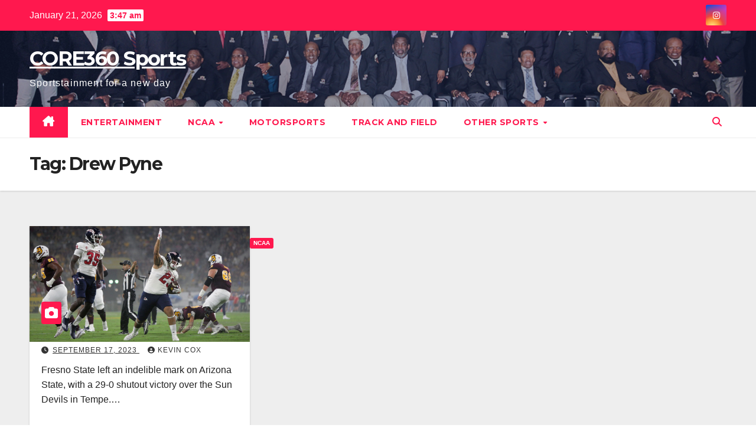

--- FILE ---
content_type: text/html; charset=UTF-8
request_url: http://core360sports.com/tag/drew-pyne/
body_size: 14822
content:
<!DOCTYPE html>
<html lang="en-US">
<head>
<meta charset="UTF-8">
<meta name="viewport" content="width=device-width, initial-scale=1">
<link rel="profile" href="https://gmpg.org/xfn/11">
<title>Drew Pyne &#8211; CORE360 Sports</title>
<meta name='robots' content='max-image-preview:large' />
<link rel='dns-prefetch' href='//stats.wp.com' />
<link rel='dns-prefetch' href='//fonts.googleapis.com' />
<link rel="alternate" type="application/rss+xml" title="CORE360 Sports &raquo; Feed" href="http://core360sports.com/feed/" />
<link rel="alternate" type="application/rss+xml" title="CORE360 Sports &raquo; Comments Feed" href="http://core360sports.com/comments/feed/" />
<link rel="alternate" type="application/rss+xml" title="CORE360 Sports &raquo; Drew Pyne Tag Feed" href="http://core360sports.com/tag/drew-pyne/feed/" />
<style id='wp-img-auto-sizes-contain-inline-css'>
img:is([sizes=auto i],[sizes^="auto," i]){contain-intrinsic-size:3000px 1500px}
/*# sourceURL=wp-img-auto-sizes-contain-inline-css */
</style>
<link rel='stylesheet' id='twb-open-sans-css' href='https://fonts.googleapis.com/css?family=Open+Sans%3A300%2C400%2C500%2C600%2C700%2C800&#038;display=swap&#038;ver=6.9' media='all' />
<link rel='stylesheet' id='twbbwg-global-css' href='http://core360sports.com/wp-content/plugins/photo-gallery/booster/assets/css/global.css?ver=1.0.0' media='all' />
<style id='wp-emoji-styles-inline-css'>

	img.wp-smiley, img.emoji {
		display: inline !important;
		border: none !important;
		box-shadow: none !important;
		height: 1em !important;
		width: 1em !important;
		margin: 0 0.07em !important;
		vertical-align: -0.1em !important;
		background: none !important;
		padding: 0 !important;
	}
/*# sourceURL=wp-emoji-styles-inline-css */
</style>
<style id='wp-block-library-inline-css'>
:root{--wp-block-synced-color:#7a00df;--wp-block-synced-color--rgb:122,0,223;--wp-bound-block-color:var(--wp-block-synced-color);--wp-editor-canvas-background:#ddd;--wp-admin-theme-color:#007cba;--wp-admin-theme-color--rgb:0,124,186;--wp-admin-theme-color-darker-10:#006ba1;--wp-admin-theme-color-darker-10--rgb:0,107,160.5;--wp-admin-theme-color-darker-20:#005a87;--wp-admin-theme-color-darker-20--rgb:0,90,135;--wp-admin-border-width-focus:2px}@media (min-resolution:192dpi){:root{--wp-admin-border-width-focus:1.5px}}.wp-element-button{cursor:pointer}:root .has-very-light-gray-background-color{background-color:#eee}:root .has-very-dark-gray-background-color{background-color:#313131}:root .has-very-light-gray-color{color:#eee}:root .has-very-dark-gray-color{color:#313131}:root .has-vivid-green-cyan-to-vivid-cyan-blue-gradient-background{background:linear-gradient(135deg,#00d084,#0693e3)}:root .has-purple-crush-gradient-background{background:linear-gradient(135deg,#34e2e4,#4721fb 50%,#ab1dfe)}:root .has-hazy-dawn-gradient-background{background:linear-gradient(135deg,#faaca8,#dad0ec)}:root .has-subdued-olive-gradient-background{background:linear-gradient(135deg,#fafae1,#67a671)}:root .has-atomic-cream-gradient-background{background:linear-gradient(135deg,#fdd79a,#004a59)}:root .has-nightshade-gradient-background{background:linear-gradient(135deg,#330968,#31cdcf)}:root .has-midnight-gradient-background{background:linear-gradient(135deg,#020381,#2874fc)}:root{--wp--preset--font-size--normal:16px;--wp--preset--font-size--huge:42px}.has-regular-font-size{font-size:1em}.has-larger-font-size{font-size:2.625em}.has-normal-font-size{font-size:var(--wp--preset--font-size--normal)}.has-huge-font-size{font-size:var(--wp--preset--font-size--huge)}.has-text-align-center{text-align:center}.has-text-align-left{text-align:left}.has-text-align-right{text-align:right}.has-fit-text{white-space:nowrap!important}#end-resizable-editor-section{display:none}.aligncenter{clear:both}.items-justified-left{justify-content:flex-start}.items-justified-center{justify-content:center}.items-justified-right{justify-content:flex-end}.items-justified-space-between{justify-content:space-between}.screen-reader-text{border:0;clip-path:inset(50%);height:1px;margin:-1px;overflow:hidden;padding:0;position:absolute;width:1px;word-wrap:normal!important}.screen-reader-text:focus{background-color:#ddd;clip-path:none;color:#444;display:block;font-size:1em;height:auto;left:5px;line-height:normal;padding:15px 23px 14px;text-decoration:none;top:5px;width:auto;z-index:100000}html :where(.has-border-color){border-style:solid}html :where([style*=border-top-color]){border-top-style:solid}html :where([style*=border-right-color]){border-right-style:solid}html :where([style*=border-bottom-color]){border-bottom-style:solid}html :where([style*=border-left-color]){border-left-style:solid}html :where([style*=border-width]){border-style:solid}html :where([style*=border-top-width]){border-top-style:solid}html :where([style*=border-right-width]){border-right-style:solid}html :where([style*=border-bottom-width]){border-bottom-style:solid}html :where([style*=border-left-width]){border-left-style:solid}html :where(img[class*=wp-image-]){height:auto;max-width:100%}:where(figure){margin:0 0 1em}html :where(.is-position-sticky){--wp-admin--admin-bar--position-offset:var(--wp-admin--admin-bar--height,0px)}@media screen and (max-width:600px){html :where(.is-position-sticky){--wp-admin--admin-bar--position-offset:0px}}

/*# sourceURL=wp-block-library-inline-css */
</style><style id='wp-block-archives-inline-css'>
.wp-block-archives{box-sizing:border-box}.wp-block-archives-dropdown label{display:block}
/*# sourceURL=http://core360sports.com/wp-includes/blocks/archives/style.min.css */
</style>
<style id='wp-block-categories-inline-css'>
.wp-block-categories{box-sizing:border-box}.wp-block-categories.alignleft{margin-right:2em}.wp-block-categories.alignright{margin-left:2em}.wp-block-categories.wp-block-categories-dropdown.aligncenter{text-align:center}.wp-block-categories .wp-block-categories__label{display:block;width:100%}
/*# sourceURL=http://core360sports.com/wp-includes/blocks/categories/style.min.css */
</style>
<style id='wp-block-heading-inline-css'>
h1:where(.wp-block-heading).has-background,h2:where(.wp-block-heading).has-background,h3:where(.wp-block-heading).has-background,h4:where(.wp-block-heading).has-background,h5:where(.wp-block-heading).has-background,h6:where(.wp-block-heading).has-background{padding:1.25em 2.375em}h1.has-text-align-left[style*=writing-mode]:where([style*=vertical-lr]),h1.has-text-align-right[style*=writing-mode]:where([style*=vertical-rl]),h2.has-text-align-left[style*=writing-mode]:where([style*=vertical-lr]),h2.has-text-align-right[style*=writing-mode]:where([style*=vertical-rl]),h3.has-text-align-left[style*=writing-mode]:where([style*=vertical-lr]),h3.has-text-align-right[style*=writing-mode]:where([style*=vertical-rl]),h4.has-text-align-left[style*=writing-mode]:where([style*=vertical-lr]),h4.has-text-align-right[style*=writing-mode]:where([style*=vertical-rl]),h5.has-text-align-left[style*=writing-mode]:where([style*=vertical-lr]),h5.has-text-align-right[style*=writing-mode]:where([style*=vertical-rl]),h6.has-text-align-left[style*=writing-mode]:where([style*=vertical-lr]),h6.has-text-align-right[style*=writing-mode]:where([style*=vertical-rl]){rotate:180deg}
/*# sourceURL=http://core360sports.com/wp-includes/blocks/heading/style.min.css */
</style>
<style id='wp-block-group-inline-css'>
.wp-block-group{box-sizing:border-box}:where(.wp-block-group.wp-block-group-is-layout-constrained){position:relative}
/*# sourceURL=http://core360sports.com/wp-includes/blocks/group/style.min.css */
</style>
<style id='wp-block-group-theme-inline-css'>
:where(.wp-block-group.has-background){padding:1.25em 2.375em}
/*# sourceURL=http://core360sports.com/wp-includes/blocks/group/theme.min.css */
</style>
<style id='global-styles-inline-css'>
:root{--wp--preset--aspect-ratio--square: 1;--wp--preset--aspect-ratio--4-3: 4/3;--wp--preset--aspect-ratio--3-4: 3/4;--wp--preset--aspect-ratio--3-2: 3/2;--wp--preset--aspect-ratio--2-3: 2/3;--wp--preset--aspect-ratio--16-9: 16/9;--wp--preset--aspect-ratio--9-16: 9/16;--wp--preset--color--black: #000000;--wp--preset--color--cyan-bluish-gray: #abb8c3;--wp--preset--color--white: #ffffff;--wp--preset--color--pale-pink: #f78da7;--wp--preset--color--vivid-red: #cf2e2e;--wp--preset--color--luminous-vivid-orange: #ff6900;--wp--preset--color--luminous-vivid-amber: #fcb900;--wp--preset--color--light-green-cyan: #7bdcb5;--wp--preset--color--vivid-green-cyan: #00d084;--wp--preset--color--pale-cyan-blue: #8ed1fc;--wp--preset--color--vivid-cyan-blue: #0693e3;--wp--preset--color--vivid-purple: #9b51e0;--wp--preset--gradient--vivid-cyan-blue-to-vivid-purple: linear-gradient(135deg,rgb(6,147,227) 0%,rgb(155,81,224) 100%);--wp--preset--gradient--light-green-cyan-to-vivid-green-cyan: linear-gradient(135deg,rgb(122,220,180) 0%,rgb(0,208,130) 100%);--wp--preset--gradient--luminous-vivid-amber-to-luminous-vivid-orange: linear-gradient(135deg,rgb(252,185,0) 0%,rgb(255,105,0) 100%);--wp--preset--gradient--luminous-vivid-orange-to-vivid-red: linear-gradient(135deg,rgb(255,105,0) 0%,rgb(207,46,46) 100%);--wp--preset--gradient--very-light-gray-to-cyan-bluish-gray: linear-gradient(135deg,rgb(238,238,238) 0%,rgb(169,184,195) 100%);--wp--preset--gradient--cool-to-warm-spectrum: linear-gradient(135deg,rgb(74,234,220) 0%,rgb(151,120,209) 20%,rgb(207,42,186) 40%,rgb(238,44,130) 60%,rgb(251,105,98) 80%,rgb(254,248,76) 100%);--wp--preset--gradient--blush-light-purple: linear-gradient(135deg,rgb(255,206,236) 0%,rgb(152,150,240) 100%);--wp--preset--gradient--blush-bordeaux: linear-gradient(135deg,rgb(254,205,165) 0%,rgb(254,45,45) 50%,rgb(107,0,62) 100%);--wp--preset--gradient--luminous-dusk: linear-gradient(135deg,rgb(255,203,112) 0%,rgb(199,81,192) 50%,rgb(65,88,208) 100%);--wp--preset--gradient--pale-ocean: linear-gradient(135deg,rgb(255,245,203) 0%,rgb(182,227,212) 50%,rgb(51,167,181) 100%);--wp--preset--gradient--electric-grass: linear-gradient(135deg,rgb(202,248,128) 0%,rgb(113,206,126) 100%);--wp--preset--gradient--midnight: linear-gradient(135deg,rgb(2,3,129) 0%,rgb(40,116,252) 100%);--wp--preset--font-size--small: 13px;--wp--preset--font-size--medium: 20px;--wp--preset--font-size--large: 36px;--wp--preset--font-size--x-large: 42px;--wp--preset--spacing--20: 0.44rem;--wp--preset--spacing--30: 0.67rem;--wp--preset--spacing--40: 1rem;--wp--preset--spacing--50: 1.5rem;--wp--preset--spacing--60: 2.25rem;--wp--preset--spacing--70: 3.38rem;--wp--preset--spacing--80: 5.06rem;--wp--preset--shadow--natural: 6px 6px 9px rgba(0, 0, 0, 0.2);--wp--preset--shadow--deep: 12px 12px 50px rgba(0, 0, 0, 0.4);--wp--preset--shadow--sharp: 6px 6px 0px rgba(0, 0, 0, 0.2);--wp--preset--shadow--outlined: 6px 6px 0px -3px rgb(255, 255, 255), 6px 6px rgb(0, 0, 0);--wp--preset--shadow--crisp: 6px 6px 0px rgb(0, 0, 0);}:root :where(.is-layout-flow) > :first-child{margin-block-start: 0;}:root :where(.is-layout-flow) > :last-child{margin-block-end: 0;}:root :where(.is-layout-flow) > *{margin-block-start: 24px;margin-block-end: 0;}:root :where(.is-layout-constrained) > :first-child{margin-block-start: 0;}:root :where(.is-layout-constrained) > :last-child{margin-block-end: 0;}:root :where(.is-layout-constrained) > *{margin-block-start: 24px;margin-block-end: 0;}:root :where(.is-layout-flex){gap: 24px;}:root :where(.is-layout-grid){gap: 24px;}body .is-layout-flex{display: flex;}.is-layout-flex{flex-wrap: wrap;align-items: center;}.is-layout-flex > :is(*, div){margin: 0;}body .is-layout-grid{display: grid;}.is-layout-grid > :is(*, div){margin: 0;}.has-black-color{color: var(--wp--preset--color--black) !important;}.has-cyan-bluish-gray-color{color: var(--wp--preset--color--cyan-bluish-gray) !important;}.has-white-color{color: var(--wp--preset--color--white) !important;}.has-pale-pink-color{color: var(--wp--preset--color--pale-pink) !important;}.has-vivid-red-color{color: var(--wp--preset--color--vivid-red) !important;}.has-luminous-vivid-orange-color{color: var(--wp--preset--color--luminous-vivid-orange) !important;}.has-luminous-vivid-amber-color{color: var(--wp--preset--color--luminous-vivid-amber) !important;}.has-light-green-cyan-color{color: var(--wp--preset--color--light-green-cyan) !important;}.has-vivid-green-cyan-color{color: var(--wp--preset--color--vivid-green-cyan) !important;}.has-pale-cyan-blue-color{color: var(--wp--preset--color--pale-cyan-blue) !important;}.has-vivid-cyan-blue-color{color: var(--wp--preset--color--vivid-cyan-blue) !important;}.has-vivid-purple-color{color: var(--wp--preset--color--vivid-purple) !important;}.has-black-background-color{background-color: var(--wp--preset--color--black) !important;}.has-cyan-bluish-gray-background-color{background-color: var(--wp--preset--color--cyan-bluish-gray) !important;}.has-white-background-color{background-color: var(--wp--preset--color--white) !important;}.has-pale-pink-background-color{background-color: var(--wp--preset--color--pale-pink) !important;}.has-vivid-red-background-color{background-color: var(--wp--preset--color--vivid-red) !important;}.has-luminous-vivid-orange-background-color{background-color: var(--wp--preset--color--luminous-vivid-orange) !important;}.has-luminous-vivid-amber-background-color{background-color: var(--wp--preset--color--luminous-vivid-amber) !important;}.has-light-green-cyan-background-color{background-color: var(--wp--preset--color--light-green-cyan) !important;}.has-vivid-green-cyan-background-color{background-color: var(--wp--preset--color--vivid-green-cyan) !important;}.has-pale-cyan-blue-background-color{background-color: var(--wp--preset--color--pale-cyan-blue) !important;}.has-vivid-cyan-blue-background-color{background-color: var(--wp--preset--color--vivid-cyan-blue) !important;}.has-vivid-purple-background-color{background-color: var(--wp--preset--color--vivid-purple) !important;}.has-black-border-color{border-color: var(--wp--preset--color--black) !important;}.has-cyan-bluish-gray-border-color{border-color: var(--wp--preset--color--cyan-bluish-gray) !important;}.has-white-border-color{border-color: var(--wp--preset--color--white) !important;}.has-pale-pink-border-color{border-color: var(--wp--preset--color--pale-pink) !important;}.has-vivid-red-border-color{border-color: var(--wp--preset--color--vivid-red) !important;}.has-luminous-vivid-orange-border-color{border-color: var(--wp--preset--color--luminous-vivid-orange) !important;}.has-luminous-vivid-amber-border-color{border-color: var(--wp--preset--color--luminous-vivid-amber) !important;}.has-light-green-cyan-border-color{border-color: var(--wp--preset--color--light-green-cyan) !important;}.has-vivid-green-cyan-border-color{border-color: var(--wp--preset--color--vivid-green-cyan) !important;}.has-pale-cyan-blue-border-color{border-color: var(--wp--preset--color--pale-cyan-blue) !important;}.has-vivid-cyan-blue-border-color{border-color: var(--wp--preset--color--vivid-cyan-blue) !important;}.has-vivid-purple-border-color{border-color: var(--wp--preset--color--vivid-purple) !important;}.has-vivid-cyan-blue-to-vivid-purple-gradient-background{background: var(--wp--preset--gradient--vivid-cyan-blue-to-vivid-purple) !important;}.has-light-green-cyan-to-vivid-green-cyan-gradient-background{background: var(--wp--preset--gradient--light-green-cyan-to-vivid-green-cyan) !important;}.has-luminous-vivid-amber-to-luminous-vivid-orange-gradient-background{background: var(--wp--preset--gradient--luminous-vivid-amber-to-luminous-vivid-orange) !important;}.has-luminous-vivid-orange-to-vivid-red-gradient-background{background: var(--wp--preset--gradient--luminous-vivid-orange-to-vivid-red) !important;}.has-very-light-gray-to-cyan-bluish-gray-gradient-background{background: var(--wp--preset--gradient--very-light-gray-to-cyan-bluish-gray) !important;}.has-cool-to-warm-spectrum-gradient-background{background: var(--wp--preset--gradient--cool-to-warm-spectrum) !important;}.has-blush-light-purple-gradient-background{background: var(--wp--preset--gradient--blush-light-purple) !important;}.has-blush-bordeaux-gradient-background{background: var(--wp--preset--gradient--blush-bordeaux) !important;}.has-luminous-dusk-gradient-background{background: var(--wp--preset--gradient--luminous-dusk) !important;}.has-pale-ocean-gradient-background{background: var(--wp--preset--gradient--pale-ocean) !important;}.has-electric-grass-gradient-background{background: var(--wp--preset--gradient--electric-grass) !important;}.has-midnight-gradient-background{background: var(--wp--preset--gradient--midnight) !important;}.has-small-font-size{font-size: var(--wp--preset--font-size--small) !important;}.has-medium-font-size{font-size: var(--wp--preset--font-size--medium) !important;}.has-large-font-size{font-size: var(--wp--preset--font-size--large) !important;}.has-x-large-font-size{font-size: var(--wp--preset--font-size--x-large) !important;}
/*# sourceURL=global-styles-inline-css */
</style>

<style id='classic-theme-styles-inline-css'>
/*! This file is auto-generated */
.wp-block-button__link{color:#fff;background-color:#32373c;border-radius:9999px;box-shadow:none;text-decoration:none;padding:calc(.667em + 2px) calc(1.333em + 2px);font-size:1.125em}.wp-block-file__button{background:#32373c;color:#fff;text-decoration:none}
/*# sourceURL=/wp-includes/css/classic-themes.min.css */
</style>
<link rel='stylesheet' id='bwg_fonts-css' href='http://core360sports.com/wp-content/plugins/photo-gallery/css/bwg-fonts/fonts.css?ver=0.0.1' media='all' />
<link rel='stylesheet' id='sumoselect-css' href='http://core360sports.com/wp-content/plugins/photo-gallery/css/sumoselect.min.css?ver=3.4.6' media='all' />
<link rel='stylesheet' id='mCustomScrollbar-css' href='http://core360sports.com/wp-content/plugins/photo-gallery/css/jquery.mCustomScrollbar.min.css?ver=3.1.5' media='all' />
<link rel='stylesheet' id='bwg_googlefonts-css' href='https://fonts.googleapis.com/css?family=Ubuntu&#038;subset=greek,latin,greek-ext,vietnamese,cyrillic-ext,latin-ext,cyrillic' media='all' />
<link rel='stylesheet' id='bwg_frontend-css' href='http://core360sports.com/wp-content/plugins/photo-gallery/css/styles.min.css?ver=1.8.35' media='all' />
<style id='wpxpo-global-style-inline-css'>
:root {
			--preset-color1: #037fff;
			--preset-color2: #026fe0;
			--preset-color3: #071323;
			--preset-color4: #132133;
			--preset-color5: #34495e;
			--preset-color6: #787676;
			--preset-color7: #f0f2f3;
			--preset-color8: #f8f9fa;
			--preset-color9: #ffffff;
		}{}
/*# sourceURL=wpxpo-global-style-inline-css */
</style>
<style id='ultp-preset-colors-style-inline-css'>
:root { --postx_preset_Base_1_color: #f4f4ff; --postx_preset_Base_2_color: #dddff8; --postx_preset_Base_3_color: #B4B4D6; --postx_preset_Primary_color: #3323f0; --postx_preset_Secondary_color: #4a5fff; --postx_preset_Tertiary_color: #FFFFFF; --postx_preset_Contrast_3_color: #545472; --postx_preset_Contrast_2_color: #262657; --postx_preset_Contrast_1_color: #10102e; --postx_preset_Over_Primary_color: #ffffff;  }
/*# sourceURL=ultp-preset-colors-style-inline-css */
</style>
<style id='ultp-preset-gradient-style-inline-css'>
:root { --postx_preset_Primary_to_Secondary_to_Right_gradient: linear-gradient(90deg, var(--postx_preset_Primary_color) 0%, var(--postx_preset_Secondary_color) 100%); --postx_preset_Primary_to_Secondary_to_Bottom_gradient: linear-gradient(180deg, var(--postx_preset_Primary_color) 0%, var(--postx_preset_Secondary_color) 100%); --postx_preset_Secondary_to_Primary_to_Right_gradient: linear-gradient(90deg, var(--postx_preset_Secondary_color) 0%, var(--postx_preset_Primary_color) 100%); --postx_preset_Secondary_to_Primary_to_Bottom_gradient: linear-gradient(180deg, var(--postx_preset_Secondary_color) 0%, var(--postx_preset_Primary_color) 100%); --postx_preset_Cold_Evening_gradient: linear-gradient(0deg, rgb(12, 52, 131) 0%, rgb(162, 182, 223) 100%, rgb(107, 140, 206) 100%, rgb(162, 182, 223) 100%); --postx_preset_Purple_Division_gradient: linear-gradient(0deg, rgb(112, 40, 228) 0%, rgb(229, 178, 202) 100%); --postx_preset_Over_Sun_gradient: linear-gradient(60deg, rgb(171, 236, 214) 0%, rgb(251, 237, 150) 100%); --postx_preset_Morning_Salad_gradient: linear-gradient(-255deg, rgb(183, 248, 219) 0%, rgb(80, 167, 194) 100%); --postx_preset_Fabled_Sunset_gradient: linear-gradient(-270deg, rgb(35, 21, 87) 0%, rgb(68, 16, 122) 29%, rgb(255, 19, 97) 67%, rgb(255, 248, 0) 100%);  }
/*# sourceURL=ultp-preset-gradient-style-inline-css */
</style>
<style id='ultp-preset-typo-style-inline-css'>
@import url('https://fonts.googleapis.com/css?family=Roboto:100,100i,300,300i,400,400i,500,500i,700,700i,900,900i'); :root { --postx_preset_Heading_typo_font_family: Roboto; --postx_preset_Heading_typo_font_family_type: sans-serif; --postx_preset_Heading_typo_font_weight: 600; --postx_preset_Heading_typo_text_transform: capitalize; --postx_preset_Body_and_Others_typo_font_family: Roboto; --postx_preset_Body_and_Others_typo_font_family_type: sans-serif; --postx_preset_Body_and_Others_typo_font_weight: 400; --postx_preset_Body_and_Others_typo_text_transform: lowercase; --postx_preset_body_typo_font_size_lg: 16px; --postx_preset_paragraph_1_typo_font_size_lg: 12px; --postx_preset_paragraph_2_typo_font_size_lg: 12px; --postx_preset_paragraph_3_typo_font_size_lg: 12px; --postx_preset_heading_h1_typo_font_size_lg: 42px; --postx_preset_heading_h2_typo_font_size_lg: 36px; --postx_preset_heading_h3_typo_font_size_lg: 30px; --postx_preset_heading_h4_typo_font_size_lg: 24px; --postx_preset_heading_h5_typo_font_size_lg: 20px; --postx_preset_heading_h6_typo_font_size_lg: 16px; }
/*# sourceURL=ultp-preset-typo-style-inline-css */
</style>
<link rel='stylesheet' id='newsup-fonts-css' href='//fonts.googleapis.com/css?family=Montserrat%3A400%2C500%2C700%2C800%7CWork%2BSans%3A300%2C400%2C500%2C600%2C700%2C800%2C900%26display%3Dswap&#038;subset=latin%2Clatin-ext' media='all' />
<link rel='stylesheet' id='bootstrap-css' href='http://core360sports.com/wp-content/themes/newsup/css/bootstrap.css?ver=6.9' media='all' />
<link rel='stylesheet' id='newsup-style-css' href='http://core360sports.com/wp-content/themes/news-hunt/style.css?ver=6.9' media='all' />
<style id='newsup-style-inline-css'>
.tags-links, .comments-link { clip: rect(1px, 1px, 1px, 1px); height: 1px; position: absolute; overflow: hidden; width: 1px; }
/*# sourceURL=newsup-style-inline-css */
</style>
<link rel='stylesheet' id='font-awesome-5-all-css' href='http://core360sports.com/wp-content/themes/newsup/css/font-awesome/css/all.min.css?ver=6.9' media='all' />
<link rel='stylesheet' id='font-awesome-4-shim-css' href='http://core360sports.com/wp-content/themes/newsup/css/font-awesome/css/v4-shims.min.css?ver=6.9' media='all' />
<link rel='stylesheet' id='owl-carousel-css' href='http://core360sports.com/wp-content/themes/newsup/css/owl.carousel.css?ver=6.9' media='all' />
<link rel='stylesheet' id='smartmenus-css' href='http://core360sports.com/wp-content/themes/newsup/css/jquery.smartmenus.bootstrap.css?ver=6.9' media='all' />
<link rel='stylesheet' id='newsup-custom-css-css' href='http://core360sports.com/wp-content/themes/newsup/inc/ansar/customize/css/customizer.css?ver=1.0' media='all' />
<link rel='stylesheet' id='boldgrid-components-css' href='http://core360sports.com/wp-content/plugins/post-and-page-builder/assets/css/components.min.css?ver=2.16.5' media='all' />
<link rel='stylesheet' id='font-awesome-css' href='http://core360sports.com/wp-content/plugins/post-and-page-builder/assets/css/font-awesome.min.css?ver=4.7' media='all' />
<link rel='stylesheet' id='boldgrid-fe-css' href='http://core360sports.com/wp-content/plugins/post-and-page-builder/assets/css/editor-fe.min.css?ver=1.27.10' media='all' />
<link rel='stylesheet' id='boldgrid-custom-styles-css' href='http://core360sports.com/wp-content/plugins/post-and-page-builder/assets/css/custom-styles.css?ver=6.9' media='all' />
<link rel='stylesheet' id='boldgrid-buttons-css' href='http://core360sports.com/wp-content/plugins/post-and-page-builder/assets/css/buttons.min.css?ver=1.27.10' media='all' />
<link rel='stylesheet' id='bgpbpp-public-css' href='http://core360sports.com/wp-content/plugins/post-and-page-builder-premium/dist/application.min.css?ver=1.2.7' media='all' />
<link rel='stylesheet' id='newsup-style-parent-css' href='http://core360sports.com/wp-content/themes/newsup/style.css?ver=6.9' media='all' />
<link rel='stylesheet' id='newshunt-style-css' href='http://core360sports.com/wp-content/themes/news-hunt/style.css?ver=1.0' media='all' />
<link rel='stylesheet' id='newshunt-default-css-css' href='http://core360sports.com/wp-content/themes/news-hunt/css/colors/default.css?ver=6.9' media='all' />
<link rel='stylesheet' id='codepress-foundation-css' href='http://core360sports.com/wp-content/plugins/ultimate-content-views/css/foundation.css?ver=6.9' media='all' />
<link rel='stylesheet' id='wpucv-style-css' href='http://core360sports.com/wp-content/plugins/ultimate-content-views/css/style.css?ver=1.1' media='all' />
<link rel='stylesheet' id='owl-carousel-theme-css' href='http://core360sports.com/wp-content/plugins/ultimate-content-views/css/owl.theme.default.min.css?ver=6.9' media='all' />
		<script>
		"use strict";
			var wpucv_admin_url = 'http://core360sports.com/wp-admin/admin-ajax.php';
		</script>
		<script src="http://core360sports.com/wp-includes/js/jquery/jquery.min.js?ver=3.7.1" id="jquery-core-js"></script>
<script src="http://core360sports.com/wp-includes/js/jquery/jquery-migrate.min.js?ver=3.4.1" id="jquery-migrate-js"></script>
<script src="http://core360sports.com/wp-content/plugins/photo-gallery/booster/assets/js/circle-progress.js?ver=1.2.2" id="twbbwg-circle-js"></script>
<script id="twbbwg-global-js-extra">
var twb = {"nonce":"3211c4aae0","ajax_url":"http://core360sports.com/wp-admin/admin-ajax.php","plugin_url":"http://core360sports.com/wp-content/plugins/photo-gallery/booster","href":"http://core360sports.com/wp-admin/admin.php?page=twbbwg_photo-gallery"};
var twb = {"nonce":"3211c4aae0","ajax_url":"http://core360sports.com/wp-admin/admin-ajax.php","plugin_url":"http://core360sports.com/wp-content/plugins/photo-gallery/booster","href":"http://core360sports.com/wp-admin/admin.php?page=twbbwg_photo-gallery"};
//# sourceURL=twbbwg-global-js-extra
</script>
<script src="http://core360sports.com/wp-content/plugins/photo-gallery/booster/assets/js/global.js?ver=1.0.0" id="twbbwg-global-js"></script>
<script src="http://core360sports.com/wp-content/plugins/photo-gallery/js/jquery.sumoselect.min.js?ver=3.4.6" id="sumoselect-js"></script>
<script src="http://core360sports.com/wp-content/plugins/photo-gallery/js/tocca.min.js?ver=2.0.9" id="bwg_mobile-js"></script>
<script src="http://core360sports.com/wp-content/plugins/photo-gallery/js/jquery.mCustomScrollbar.concat.min.js?ver=3.1.5" id="mCustomScrollbar-js"></script>
<script src="http://core360sports.com/wp-content/plugins/photo-gallery/js/jquery.fullscreen.min.js?ver=0.6.0" id="jquery-fullscreen-js"></script>
<script id="bwg_frontend-js-extra">
var bwg_objectsL10n = {"bwg_field_required":"field is required.","bwg_mail_validation":"This is not a valid email address.","bwg_search_result":"There are no images matching your search.","bwg_select_tag":"Select Tag","bwg_order_by":"Order By","bwg_search":"Search","bwg_show_ecommerce":"Show Ecommerce","bwg_hide_ecommerce":"Hide Ecommerce","bwg_show_comments":"Show Comments","bwg_hide_comments":"Hide Comments","bwg_restore":"Restore","bwg_maximize":"Maximize","bwg_fullscreen":"Fullscreen","bwg_exit_fullscreen":"Exit Fullscreen","bwg_search_tag":"SEARCH...","bwg_tag_no_match":"No tags found","bwg_all_tags_selected":"All tags selected","bwg_tags_selected":"tags selected","play":"Play","pause":"Pause","is_pro":"","bwg_play":"Play","bwg_pause":"Pause","bwg_hide_info":"Hide info","bwg_show_info":"Show info","bwg_hide_rating":"Hide rating","bwg_show_rating":"Show rating","ok":"Ok","cancel":"Cancel","select_all":"Select all","lazy_load":"0","lazy_loader":"http://core360sports.com/wp-content/plugins/photo-gallery/images/ajax_loader.png","front_ajax":"0","bwg_tag_see_all":"see all tags","bwg_tag_see_less":"see less tags"};
//# sourceURL=bwg_frontend-js-extra
</script>
<script src="http://core360sports.com/wp-content/plugins/photo-gallery/js/scripts.min.js?ver=1.8.35" id="bwg_frontend-js"></script>
<script src="http://core360sports.com/wp-content/themes/newsup/js/navigation.js?ver=6.9" id="newsup-navigation-js"></script>
<script src="http://core360sports.com/wp-content/themes/newsup/js/bootstrap.js?ver=6.9" id="bootstrap-js"></script>
<script src="http://core360sports.com/wp-content/themes/newsup/js/owl.carousel.min.js?ver=6.9" id="owl-carousel-min-js"></script>
<script src="http://core360sports.com/wp-content/themes/newsup/js/jquery.smartmenus.js?ver=6.9" id="smartmenus-js-js"></script>
<script src="http://core360sports.com/wp-content/themes/newsup/js/jquery.smartmenus.bootstrap.js?ver=6.9" id="bootstrap-smartmenus-js-js"></script>
<script src="http://core360sports.com/wp-content/themes/newsup/js/jquery.marquee.js?ver=6.9" id="newsup-marquee-js-js"></script>
<script src="http://core360sports.com/wp-content/themes/newsup/js/main.js?ver=6.9" id="newsup-main-js-js"></script>
<script src="http://core360sports.com/wp-content/plugins/ultimate-content-views/js/owl.carousel.min.js?ver=2.3.4" id="owl-carousel-js"></script>
<script src="http://core360sports.com/wp-content/plugins/ultimate-content-views/js/js.js?ver=6.9" id="wpucv-js-js"></script>
<link rel="https://api.w.org/" href="http://core360sports.com/wp-json/" /><link rel="alternate" title="JSON" type="application/json" href="http://core360sports.com/wp-json/wp/v2/tags/519" /><link rel="EditURI" type="application/rsd+xml" title="RSD" href="http://core360sports.com/xmlrpc.php?rsd" />
<meta name="generator" content="WordPress 6.9" />
	<style>img#wpstats{display:none}</style>
		 
<style type="text/css" id="custom-background-css">
    .wrapper { background-color: #eee; }
</style>
    <style type="text/css">
            body .site-title a,
        body .site-description {
            color: ##143745;
        }

        .site-branding-text .site-title a {
                font-size: px;
            }

            @media only screen and (max-width: 640px) {
                .site-branding-text .site-title a {
                    font-size: 40px;

                }
            }

            @media only screen and (max-width: 375px) {
                .site-branding-text .site-title a {
                    font-size: 32px;

                }
            }

        </style>
    <link rel="icon" href="http://core360sports.com/wp-content/uploads/2022/12/cropped-c360_icon-32x32.jpg" sizes="32x32" />
<link rel="icon" href="http://core360sports.com/wp-content/uploads/2022/12/cropped-c360_icon-192x192.jpg" sizes="192x192" />
<link rel="apple-touch-icon" href="http://core360sports.com/wp-content/uploads/2022/12/cropped-c360_icon-180x180.jpg" />
<meta name="msapplication-TileImage" content="http://core360sports.com/wp-content/uploads/2022/12/cropped-c360_icon-270x270.jpg" />
</head>
<body class="archive tag tag-drew-pyne tag-519 wp-embed-responsive wp-theme-newsup wp-child-theme-news-hunt postx-page boldgrid-ppb hfeed ta-hide-date-author-in-list tags-hidden comment-hidden modula-best-grid-gallery" >
<div id="page" class="site">
<a class="skip-link screen-reader-text" href="#content">
Skip to content</a>
    <div class="wrapper" id="custom-background-css">
        <header class="mg-headwidget">
            <!--==================== TOP BAR ====================-->

            <div class="mg-head-detail hidden-xs">
    <div class="container-fluid">
        <div class="row">
                        <div class="col-md-6 col-xs-12">
                <ul class="info-left">
                                <li>January 21, 2026                <span class="time">  3:47 am</span>
                        </li>
                        </ul>

                           </div>


                        <div class="col-md-6 col-xs-12">
                <ul class="mg-social info-right">
                    
                                                                                                              <a target="_blank"  href="https://www.instagram.com/core360sports/">
                      <li><span class="icon-soci instagram"><i class="fab fa-instagram"></i></span></li></a>
                                                                    
                                      </ul>
            </div>
                    </div>
    </div>
</div>
            <div class="clearfix"></div>
                        <div class="mg-nav-widget-area-back" style='background-image: url("http://core360sports.com/wp-content/uploads/2024/09/BOB_0380_1600x600.jpg" );'>
                        <div class="overlay">
              <div class="inner"  style="background-color:rgba(32,47,91,0.4);" > 
                <div class="container-fluid">
                    <div class="mg-nav-widget-area">
                        <div class="row align-items-center">
                                                      <div class="col-md-3 col-sm-4 text-center-xs">
                                                              <div class="navbar-header">
                                                                <div class="site-branding-text">
                                                                <p class="site-title"> <a href="http://core360sports.com/" rel="home">CORE360 Sports</a></p>
                                                                <p class="site-description">Sportstainment for a new day</p>
                                </div>
                                                              </div>
                            </div>
                           
                        </div>
                    </div>
                </div>
              </div>
              </div>
          </div>
    <div class="mg-menu-full">
      <nav class="navbar navbar-expand-lg navbar-wp">
        <div class="container-fluid flex-row">
          
                <!-- Right nav -->
                    <div class="m-header align-items-center">
                                                <a class="mobilehomebtn" href="http://core360sports.com"><span class="fas fa-home"></span></a>
                        
                        <div class="dropdown ml-auto show mg-search-box pr-3">
                            <a class="dropdown-toggle msearch ml-auto" href="#" role="button" id="dropdownMenuLink" data-toggle="dropdown" aria-haspopup="true" aria-expanded="false">
                               <i class="fas fa-search"></i>
                            </a>

                            <div class="dropdown-menu searchinner" aria-labelledby="dropdownMenuLink">
                        <form role="search" method="get" id="searchform" action="http://core360sports.com/">
  <div class="input-group">
    <input type="search" class="form-control" placeholder="Search" value="" name="s" />
    <span class="input-group-btn btn-default">
    <button type="submit" class="btn"> <i class="fas fa-search"></i> </button>
    </span> </div>
</form>                      </div>
                        </div>
                        <!-- navbar-toggle -->
                        <button class="navbar-toggler" type="button" data-toggle="collapse" data-target="#navbar-wp" aria-controls="navbarSupportedContent" aria-expanded="false" aria-label="Toggle navigation">
                          <i class="fas fa-bars"></i>
                        </button>
                        <!-- /navbar-toggle -->
                    </div>
                    <!-- /Right nav --> 
          
                  <div class="collapse navbar-collapse" id="navbar-wp">
                    <div class="d-md-block">
                  <ul id="menu-primary" class="nav navbar-nav mr-auto"><li class="active home"><a class="homebtn" href="http://core360sports.com"><span class='fa-solid fa-house-chimney'></span></a></li><li id="menu-item-3157" class="menu-item menu-item-type-post_type menu-item-object-page menu-item-3157"><a class="nav-link" title="Entertainment" href="http://core360sports.com/entertainment/">Entertainment</a></li>
<li id="menu-item-24" class="menu-item menu-item-type-post_type menu-item-object-page menu-item-has-children menu-item-24 dropdown"><a class="nav-link" title="NCAA" href="http://core360sports.com/ncaa/" data-toggle="dropdown" class="dropdown-toggle">NCAA </a>
<ul role="menu" class=" dropdown-menu">
	<li id="menu-item-2257" class="menu-item menu-item-type-post_type menu-item-object-page menu-item-2257"><a class="dropdown-item" title="HBCU Sports" href="http://core360sports.com/ncaa/hbcu-sports/">HBCU Sports</a></li>
</ul>
</li>
<li id="menu-item-22" class="menu-item menu-item-type-post_type menu-item-object-page menu-item-22"><a class="nav-link" title="Motorsports" href="http://core360sports.com/motorsports/">Motorsports</a></li>
<li id="menu-item-23" class="menu-item menu-item-type-post_type menu-item-object-page menu-item-23"><a class="nav-link" title="Track and Field" href="http://core360sports.com/track-and-field/">Track and Field</a></li>
<li id="menu-item-2052" class="menu-item menu-item-type-post_type menu-item-object-page menu-item-has-children menu-item-2052 dropdown"><a class="nav-link" title="Other Sports" href="http://core360sports.com/other-sports/" data-toggle="dropdown" class="dropdown-toggle">Other Sports </a>
<ul role="menu" class=" dropdown-menu">
	<li id="menu-item-2679" class="menu-item menu-item-type-post_type menu-item-object-page menu-item-2679"><a class="dropdown-item" title="Basketball" href="http://core360sports.com/other-sports/basketball/">Basketball</a></li>
	<li id="menu-item-2741" class="menu-item menu-item-type-post_type menu-item-object-page menu-item-2741"><a class="dropdown-item" title="Soccer" href="http://core360sports.com/other-sports/soccer/">Soccer</a></li>
</ul>
</li>
</ul>                </div>    
                  </div>

                <!-- Right nav -->
                    <div class="d-none d-lg-flex pl-3 ml-auto my-2 my-lg-0 position-relative align-items-center">
                        <div class="dropdown show mg-search-box pr-2">
                            <a class="dropdown-toggle msearch ml-auto" href="#" role="button" id="dropdownMenuLink" data-toggle="dropdown" aria-haspopup="true" aria-expanded="false">
                               <i class="fas fa-search"></i>
                            </a> 
                            <div class="dropdown-menu searchinner" aria-labelledby="dropdownMenuLink">
                                <form role="search" method="get" id="searchform" action="http://core360sports.com/">
  <div class="input-group">
    <input type="search" class="form-control" placeholder="Search" value="" name="s" />
    <span class="input-group-btn btn-default">
    <button type="submit" class="btn"> <i class="fas fa-search"></i> </button>
    </span> </div>
</form>                            </div>
                        </div>
                    </div>
                <!-- /Right nav -->  
          </div>
      </nav> <!-- /Navigation -->
    </div>
</header>
<div class="clearfix"></div>
 <!--==================== Newsup breadcrumb section ====================-->
<div class="mg-breadcrumb-section" style='background: url("http://core360sports.com/wp-content/uploads/2024/09/BOB_0380_1600x600.jpg" ) repeat scroll center 0 #143745;'>
   <div class="overlay">       <div class="container-fluid">
        <div class="row">
          <div class="col-md-12 col-sm-12">
            <div class="mg-breadcrumb-title">
              <h1 class="title">Tag: <span>Drew Pyne</span></h1>            </div>
          </div>
        </div>
      </div>
   </div> </div>
<div class="clearfix"></div><!--container-->
    <div id="content" class="container-fluid archive-class">
        <!--row-->
            <div class="row">
                                    <div class="col-md-12">
                <div id="grid" class="row grid-content">
                <div id="post-2248" class="col-lg-4 col-md-6 post-2248 post type-post status-publish format-standard has-post-thumbnail hentry category-ncaa tag-arizona-state tag-bulldogs tag-cam-lockridge tag-carlton-johnson tag-drew-pyne tag-dylan-lynch tag-fresno-state tag-jacob-holmes tag-jaden-rashada tag-jeff-tedford tag-kemari-munier-bailey tag-mikey-keene tag-morice-norris-jr tag-sun-devils tag-trenton-bourguet">
            <!-- mg-posts-sec mg-posts-modul-6 -->
                <div class="mg-blog-post-box"> 
                            <div class="col-12 col-md-6">
                <div class="mg-post-thumb img">
        <a href="http://core360sports.com/fresno-state-bulldogs-deliver-shutout-victory-over-arizona-state-sun-devils/"><img width="1080" height="566" src="http://core360sports.com/wp-content/uploads/2023/09/ASUvFresnoSt-9026_hdr.jpg" class="img-responsive wp-post-image" alt="" decoding="async" fetchpriority="high" srcset="http://core360sports.com/wp-content/uploads/2023/09/ASUvFresnoSt-9026_hdr.jpg 1080w, http://core360sports.com/wp-content/uploads/2023/09/ASUvFresnoSt-9026_hdr-300x157.jpg 300w, http://core360sports.com/wp-content/uploads/2023/09/ASUvFresnoSt-9026_hdr-1030x540.jpg 1030w, http://core360sports.com/wp-content/uploads/2023/09/ASUvFresnoSt-9026_hdr-768x402.jpg 768w" sizes="(max-width: 1080px) 100vw, 1080px" /></a>            <span class="post-form"><i class="fas fa-camera"></i></span>                </div>
        </div>                     <article class="small">
                        <div class="mg-blog-category"><a class="newsup-categories category-color-1" href="http://core360sports.com/category/ncaa/" alt="View all posts in NCAA"> 
                                 NCAA
                             </a></div> 
                        <h4 class="entry-title title"><a href="http://core360sports.com/fresno-state-bulldogs-deliver-shutout-victory-over-arizona-state-sun-devils/">Fresno State Blanks Arizona State</a></h4>  
                                <div class="mg-blog-meta"> 
                    <span class="mg-blog-date"><i class="fas fa-clock"></i>
            <a href="http://core360sports.com/2023/09/">
                September 17, 2023            </a>
        </span>
            <a class="auth" href="http://core360sports.com/author/kcceditor/">
            <i class="fas fa-user-circle"></i>Kevin Cox        </a>
            </div> 
                            <p>Fresno State left an indelible mark on Arizona State, with a 29-0 shutout victory over the Sun Devils in Tempe.&hellip;</p>
                    </article>
                </div>
            </div>
            
        <div class="col-md-12 text-center d-flex justify-content-center">
                                        
        </div>
        </div>            </div>
                            </div>
        <!--/row-->
    </div>
<!--container-->
  <div class="container-fluid mr-bot40 mg-posts-sec-inner">
        <div class="missed-inner">
        <div class="row">
                        <div class="col-md-12">
                <div class="mg-sec-title">
                    <!-- mg-sec-title -->
                    <h4>You missed</h4>
                </div>
            </div>
                            <!--col-md-3-->
                <div class="col-md-3 col-sm-6 pulse animated">
               <div class="mg-blog-post-3 minh back-img" 
                                                        style="background-image: url('http://core360sports.com/wp-content/uploads/2026/01/C0M_9737.jpg');" >
                            <a class="link-div" href="http://core360sports.com/morehouse-storms-by-clark-atlanta/"></a>
                    <div class="mg-blog-inner">
                      <div class="mg-blog-category">
                      <div class="mg-blog-category"><a class="newsup-categories category-color-1" href="http://core360sports.com/category/other-sports/basketball/" alt="View all posts in Basketball"> 
                                 Basketball
                             </a><a class="newsup-categories category-color-1" href="http://core360sports.com/category/hbcu-sports/" alt="View all posts in HBCU Sports"> 
                                 HBCU Sports
                             </a><a class="newsup-categories category-color-1" href="http://core360sports.com/category/ncaa/" alt="View all posts in NCAA"> 
                                 NCAA
                             </a></div>                      </div>
                      <h4 class="title"> <a href="http://core360sports.com/morehouse-storms-by-clark-atlanta/" title="Permalink to: Morehouse Storms by Clark Atlanta"> Morehouse Storms by Clark Atlanta</a> </h4>
                              <div class="mg-blog-meta"> 
                    <span class="mg-blog-date"><i class="fas fa-clock"></i>
            <a href="http://core360sports.com/2026/01/">
                January 18, 2026            </a>
        </span>
            <a class="auth" href="http://core360sports.com/author/c360editor/">
            <i class="fas fa-user-circle"></i>Jake McDonald        </a>
            </div> 
                        </div>
                </div>
            </div>
            <!--/col-md-3-->
                         <!--col-md-3-->
                <div class="col-md-3 col-sm-6 pulse animated">
               <div class="mg-blog-post-3 minh back-img" 
                                                        style="background-image: url('http://core360sports.com/wp-content/uploads/2026/01/VSU_6637vidhdr.jpg');" >
                            <a class="link-div" href="http://core360sports.com/gymdogs-stay-golden/"></a>
                    <div class="mg-blog-inner">
                      <div class="mg-blog-category">
                      <div class="mg-blog-category"><a class="newsup-categories category-color-1" href="http://core360sports.com/category/ncaa/" alt="View all posts in NCAA"> 
                                 NCAA
                             </a><a class="newsup-categories category-color-1" href="http://core360sports.com/category/other-sports/" alt="View all posts in Other Sports"> 
                                 Other Sports
                             </a></div>                      </div>
                      <h4 class="title"> <a href="http://core360sports.com/gymdogs-stay-golden/" title="Permalink to: GymDogs Stay Golden"> GymDogs Stay Golden</a> </h4>
                              <div class="mg-blog-meta"> 
                    <span class="mg-blog-date"><i class="fas fa-clock"></i>
            <a href="http://core360sports.com/2026/01/">
                January 17, 2026            </a>
        </span>
            <a class="auth" href="http://core360sports.com/author/c360editor/">
            <i class="fas fa-user-circle"></i>Jake McDonald        </a>
            </div> 
                        </div>
                </div>
            </div>
            <!--/col-md-3-->
                         <!--col-md-3-->
                <div class="col-md-3 col-sm-6 pulse animated">
               <div class="mg-blog-post-3 minh back-img" 
                                                        style="background-image: url('http://core360sports.com/wp-content/uploads/2026/01/UVA_1841.jpg');" >
                            <a class="link-div" href="http://core360sports.com/grubbs-propels-atlanta-over-austin/"></a>
                    <div class="mg-blog-inner">
                      <div class="mg-blog-category">
                      <div class="mg-blog-category"><a class="newsup-categories category-color-1" href="http://core360sports.com/category/other-sports/" alt="View all posts in Other Sports"> 
                                 Other Sports
                             </a></div>                      </div>
                      <h4 class="title"> <a href="http://core360sports.com/grubbs-propels-atlanta-over-austin/" title="Permalink to: Grubbs Propels Atlanta Over Austin"> Grubbs Propels Atlanta Over Austin</a> </h4>
                              <div class="mg-blog-meta"> 
                    <span class="mg-blog-date"><i class="fas fa-clock"></i>
            <a href="http://core360sports.com/2026/01/">
                January 15, 2026            </a>
        </span>
            <a class="auth" href="http://core360sports.com/author/c360editor/">
            <i class="fas fa-user-circle"></i>Jake McDonald        </a>
            </div> 
                        </div>
                </div>
            </div>
            <!--/col-md-3-->
                         <!--col-md-3-->
                <div class="col-md-3 col-sm-6 pulse animated">
               <div class="mg-blog-post-3 minh back-img" 
                                                        style="background-image: url('http://core360sports.com/wp-content/uploads/2026/01/32-DSC_5241.jpg');" >
                            <a class="link-div" href="http://core360sports.com/techs-second-half-overtakes-tigers/"></a>
                    <div class="mg-blog-inner">
                      <div class="mg-blog-category">
                      <div class="mg-blog-category"><a class="newsup-categories category-color-1" href="http://core360sports.com/category/other-sports/basketball/" alt="View all posts in Basketball"> 
                                 Basketball
                             </a><a class="newsup-categories category-color-1" href="http://core360sports.com/category/ncaa/" alt="View all posts in NCAA"> 
                                 NCAA
                             </a></div>                      </div>
                      <h4 class="title"> <a href="http://core360sports.com/techs-second-half-overtakes-tigers/" title="Permalink to: Tech&#8217;s Second Half Overtakes Tigers"> Tech&#8217;s Second Half Overtakes Tigers</a> </h4>
                              <div class="mg-blog-meta"> 
                    <span class="mg-blog-date"><i class="fas fa-clock"></i>
            <a href="http://core360sports.com/2026/01/">
                January 12, 2026            </a>
        </span>
            <a class="auth" href="http://core360sports.com/author/c360editor/">
            <i class="fas fa-user-circle"></i>Jake McDonald        </a>
            </div> 
                        </div>
                </div>
            </div>
            <!--/col-md-3-->
                     

                </div>
            </div>
        </div>
<!--==================== FOOTER AREA ====================-->
        <footer style="background-image:url('http://core360sports.com/wp-content/uploads/2022/12/JSU_7093.jpg');">
             <div class="overlay" style="background-color: ;">
                <!--Start mg-footer-widget-area-->
                                 <div class="mg-footer-widget-area">
                    <div class="container-fluid">
                        <div class="row">
                          <div id="block-5" class="col-md-4 rotateInDownLeft animated mg-widget widget_block"><div class="wp-block-group"><div class="wp-block-group__inner-container is-layout-flow wp-block-group-is-layout-flow"><h2 class="wp-block-heading">Archives</h2><ul class="wp-block-archives-list wp-block-archives">	<li><a href='http://core360sports.com/2026/01/'>January 2026</a></li>
	<li><a href='http://core360sports.com/2025/12/'>December 2025</a></li>
	<li><a href='http://core360sports.com/2025/11/'>November 2025</a></li>
	<li><a href='http://core360sports.com/2025/10/'>October 2025</a></li>
	<li><a href='http://core360sports.com/2025/09/'>September 2025</a></li>
	<li><a href='http://core360sports.com/2025/08/'>August 2025</a></li>
	<li><a href='http://core360sports.com/2025/07/'>July 2025</a></li>
	<li><a href='http://core360sports.com/2025/06/'>June 2025</a></li>
	<li><a href='http://core360sports.com/2025/05/'>May 2025</a></li>
	<li><a href='http://core360sports.com/2025/04/'>April 2025</a></li>
	<li><a href='http://core360sports.com/2025/03/'>March 2025</a></li>
	<li><a href='http://core360sports.com/2025/02/'>February 2025</a></li>
	<li><a href='http://core360sports.com/2024/12/'>December 2024</a></li>
	<li><a href='http://core360sports.com/2024/11/'>November 2024</a></li>
	<li><a href='http://core360sports.com/2024/10/'>October 2024</a></li>
	<li><a href='http://core360sports.com/2024/09/'>September 2024</a></li>
	<li><a href='http://core360sports.com/2024/08/'>August 2024</a></li>
	<li><a href='http://core360sports.com/2024/07/'>July 2024</a></li>
	<li><a href='http://core360sports.com/2024/06/'>June 2024</a></li>
	<li><a href='http://core360sports.com/2024/05/'>May 2024</a></li>
	<li><a href='http://core360sports.com/2024/04/'>April 2024</a></li>
	<li><a href='http://core360sports.com/2024/03/'>March 2024</a></li>
	<li><a href='http://core360sports.com/2024/02/'>February 2024</a></li>
	<li><a href='http://core360sports.com/2023/12/'>December 2023</a></li>
	<li><a href='http://core360sports.com/2023/11/'>November 2023</a></li>
	<li><a href='http://core360sports.com/2023/10/'>October 2023</a></li>
	<li><a href='http://core360sports.com/2023/09/'>September 2023</a></li>
	<li><a href='http://core360sports.com/2023/08/'>August 2023</a></li>
	<li><a href='http://core360sports.com/2023/07/'>July 2023</a></li>
	<li><a href='http://core360sports.com/2023/05/'>May 2023</a></li>
	<li><a href='http://core360sports.com/2023/04/'>April 2023</a></li>
	<li><a href='http://core360sports.com/2023/03/'>March 2023</a></li>
	<li><a href='http://core360sports.com/2023/02/'>February 2023</a></li>
	<li><a href='http://core360sports.com/2023/01/'>January 2023</a></li>
	<li><a href='http://core360sports.com/2022/12/'>December 2022</a></li>
	<li><a href='http://core360sports.com/2022/11/'>November 2022</a></li>
	<li><a href='http://core360sports.com/2022/10/'>October 2022</a></li>
	<li><a href='http://core360sports.com/2022/09/'>September 2022</a></li>
	<li><a href='http://core360sports.com/2022/08/'>August 2022</a></li>
	<li><a href='http://core360sports.com/2022/07/'>July 2022</a></li>
	<li><a href='http://core360sports.com/2022/03/'>March 2022</a></li>
	<li><a href='http://core360sports.com/2021/12/'>December 2021</a></li>
	<li><a href='http://core360sports.com/2021/11/'>November 2021</a></li>
	<li><a href='http://core360sports.com/2021/10/'>October 2021</a></li>
	<li><a href='http://core360sports.com/2021/09/'>September 2021</a></li>
	<li><a href='http://core360sports.com/2021/08/'>August 2021</a></li>
	<li><a href='http://core360sports.com/2021/04/'>April 2021</a></li>
	<li><a href='http://core360sports.com/2021/03/'>March 2021</a></li>
	<li><a href='http://core360sports.com/2021/02/'>February 2021</a></li>
	<li><a href='http://core360sports.com/2019/12/'>December 2019</a></li>
	<li><a href='http://core360sports.com/2019/09/'>September 2019</a></li>
	<li><a href='http://core360sports.com/2018/12/'>December 2018</a></li>
	<li><a href='http://core360sports.com/2018/11/'>November 2018</a></li>
	<li><a href='http://core360sports.com/2018/09/'>September 2018</a></li>
	<li><a href='http://core360sports.com/2018/08/'>August 2018</a></li>
	<li><a href='http://core360sports.com/2017/12/'>December 2017</a></li>
	<li><a href='http://core360sports.com/2017/11/'>November 2017</a></li>
	<li><a href='http://core360sports.com/2017/10/'>October 2017</a></li>
	<li><a href='http://core360sports.com/2017/09/'>September 2017</a></li>
	<li><a href='http://core360sports.com/2016/12/'>December 2016</a></li>
	<li><a href='http://core360sports.com/2016/01/'>January 2016</a></li>
	<li><a href='http://core360sports.com/2014/12/'>December 2014</a></li>
	<li><a href='http://core360sports.com/2005/03/'>March 2005</a></li>
</ul></div></div></div><div id="block-6" class="col-md-4 rotateInDownLeft animated mg-widget widget_block"><div class="wp-block-group"><div class="wp-block-group__inner-container is-layout-flow wp-block-group-is-layout-flow"><h2 class="wp-block-heading">Categories</h2><ul class="wp-block-categories-list wp-block-categories">	<li class="cat-item cat-item-337"><a href="http://core360sports.com/category/other-sports/basketball/">Basketball</a>
</li>
	<li class="cat-item cat-item-934"><a href="http://core360sports.com/category/entertainment/">Entertainment</a>
</li>
	<li class="cat-item cat-item-3"><a href="http://core360sports.com/category/hbcu-sports/">HBCU Sports</a>
</li>
	<li class="cat-item cat-item-6"><a href="http://core360sports.com/category/motorsports/">Motorsports</a>
</li>
	<li class="cat-item cat-item-4"><a href="http://core360sports.com/category/ncaa/">NCAA</a>
</li>
	<li class="cat-item cat-item-7"><a href="http://core360sports.com/category/other-sports/">Other Sports</a>
</li>
	<li class="cat-item cat-item-385"><a href="http://core360sports.com/category/other-sports/soccer/">Soccer</a>
</li>
	<li class="cat-item cat-item-5"><a href="http://core360sports.com/category/track-and-field/">Track and Field</a>
</li>
	<li class="cat-item cat-item-1"><a href="http://core360sports.com/category/uncategorized/">Uncategorized</a>
</li>
</ul></div></div></div>                        </div>
                        <!--/row-->
                    </div>
                    <!--/container-->
                </div>
                                 <!--End mg-footer-widget-area-->
                <!--Start mg-footer-widget-area-->
                <div class="mg-footer-bottom-area">
                    <div class="container-fluid">
                        <div class="divide-line"></div>
                        <div class="row align-items-center">
                            <!--col-md-4-->
                            <div class="col-md-6">
                                                             <div class="site-branding-text">
                              <p class="site-title-footer"> <a href="http://core360sports.com/" rel="home">CORE360 Sports</a></p>
                              <p class="site-description-footer">Sportstainment for a new day</p>
                              </div>
                                                          </div>

                             
                            <div class="col-md-6 text-right text-xs">
                                
                            <ul class="mg-social">
                                                                        <a  target="_blank" href="https://www.facebook.com/core360sports"><li><span class="icon-soci facebook"><i class="fab fa-facebook"></i></span> </li>
                                    </a>
                                                                        <a href="">
                                                                        <a  href="">
                                                                         <a target="_blank"  href="https://www.instagram.com/core360sports/"><li><span class="icon-soci instagram"><i class="fab fa-instagram"></i></span>
                                    </li></a>
                                                                        
                                                                 </ul>


                            </div>
                            <!--/col-md-4-->  
                             
                        </div>
                        <!--/row-->
                    </div>
                    <!--/container-->
                </div>
                <!--End mg-footer-widget-area-->

                <div class="mg-footer-copyright">
                    <div class="container-fluid">
                        <div class="row">
                            <div class="col-md-6 text-xs">
                                <p>
                                <a href="https://wordpress.org/">
								Proudly powered by WordPress								</a>
								<span class="sep"> | </span>
								Theme: News Hunt by <a href="https://themeansar.com/" rel="designer">Themeansar</a>.								</p>
                            </div>



                            <div class="col-md-6 text-right text-xs">
                                <ul id="menu-primary-1" class="info-right"><li class="menu-item menu-item-type-post_type menu-item-object-page menu-item-3157"><a class="nav-link" title="Entertainment" href="http://core360sports.com/entertainment/">Entertainment</a></li>
<li class="menu-item menu-item-type-post_type menu-item-object-page menu-item-has-children menu-item-24 dropdown"><a class="nav-link" title="NCAA" href="http://core360sports.com/ncaa/" data-toggle="dropdown" class="dropdown-toggle">NCAA </a>
<ul role="menu" class=" dropdown-menu">
	<li class="menu-item menu-item-type-post_type menu-item-object-page menu-item-2257"><a class="dropdown-item" title="HBCU Sports" href="http://core360sports.com/ncaa/hbcu-sports/">HBCU Sports</a></li>
</ul>
</li>
<li class="menu-item menu-item-type-post_type menu-item-object-page menu-item-22"><a class="nav-link" title="Motorsports" href="http://core360sports.com/motorsports/">Motorsports</a></li>
<li class="menu-item menu-item-type-post_type menu-item-object-page menu-item-23"><a class="nav-link" title="Track and Field" href="http://core360sports.com/track-and-field/">Track and Field</a></li>
<li class="menu-item menu-item-type-post_type menu-item-object-page menu-item-has-children menu-item-2052 dropdown"><a class="nav-link" title="Other Sports" href="http://core360sports.com/other-sports/" data-toggle="dropdown" class="dropdown-toggle">Other Sports </a>
<ul role="menu" class=" dropdown-menu">
	<li class="menu-item menu-item-type-post_type menu-item-object-page menu-item-2679"><a class="dropdown-item" title="Basketball" href="http://core360sports.com/other-sports/basketball/">Basketball</a></li>
	<li class="menu-item menu-item-type-post_type menu-item-object-page menu-item-2741"><a class="dropdown-item" title="Soccer" href="http://core360sports.com/other-sports/soccer/">Soccer</a></li>
</ul>
</li>
</ul>                            </div>
                        </div>
                    </div>
                </div>
            </div>
            <!--/overlay-->
        </footer>
        <!--/footer-->
    </div>
    <!--/wrapper-->
    <!--Scroll To Top-->
    <a href="#" class="ta_upscr bounceInup animated"><i class="fa fa-angle-up"></i></a>
    <!--/Scroll To Top-->
<!-- /Scroll To Top -->
<script type="speculationrules">
{"prefetch":[{"source":"document","where":{"and":[{"href_matches":"/*"},{"not":{"href_matches":["/wp-*.php","/wp-admin/*","/wp-content/uploads/*","/wp-content/*","/wp-content/plugins/*","/wp-content/themes/news-hunt/*","/wp-content/themes/newsup/*","/*\\?(.+)"]}},{"not":{"selector_matches":"a[rel~=\"nofollow\"]"}},{"not":{"selector_matches":".no-prefetch, .no-prefetch a"}}]},"eagerness":"conservative"}]}
</script>
<script>
jQuery('a,input').bind('focus', function() {
    if(!jQuery(this).closest(".menu-item").length && ( jQuery(window).width() <= 992) ) {
    jQuery('.navbar-collapse').removeClass('show');
}})
</script>
	<style>
		.wp-block-search .wp-block-search__label::before, .mg-widget .wp-block-group h2:before, .mg-sidebar .mg-widget .wtitle::before, .mg-sec-title h4::before, footer .mg-widget h6::before {
			background: inherit;
		}
	</style>
		<script>
	/(trident|msie)/i.test(navigator.userAgent)&&document.getElementById&&window.addEventListener&&window.addEventListener("hashchange",function(){var t,e=location.hash.substring(1);/^[A-z0-9_-]+$/.test(e)&&(t=document.getElementById(e))&&(/^(?:a|select|input|button|textarea)$/i.test(t.tagName)||(t.tabIndex=-1),t.focus())},!1);
	</script>
	<script src="http://core360sports.com/wp-content/plugins/ultimate-post/assets/js/ultp-youtube-gallery-block.js?ver=5.0.5" id="ultp-youtube-gallery-block-js"></script>
<script id="jetpack-stats-js-before">
_stq = window._stq || [];
_stq.push([ "view", {"v":"ext","blog":"213718528","post":"0","tz":"-5","srv":"core360sports.com","arch_tag":"drew-pyne","arch_results":"1","j":"1:15.4"} ]);
_stq.push([ "clickTrackerInit", "213718528", "0" ]);
//# sourceURL=jetpack-stats-js-before
</script>
<script src="https://stats.wp.com/e-202604.js" id="jetpack-stats-js" defer data-wp-strategy="defer"></script>
<script id="boldgrid-editor-public-js-extra">
var BoldgridEditorPublic = {"is_boldgrid_theme":"","colors":{"defaults":["rgb(33, 150, 243)","rgb(13, 71, 161)","rgb(187, 222, 251)","rgb(238, 238, 238)","rgb(19, 19, 19)"],"neutral":"white"},"theme":"News Hunt"};
//# sourceURL=boldgrid-editor-public-js-extra
</script>
<script src="http://core360sports.com/wp-content/plugins/post-and-page-builder/assets/dist/public.min.js?ver=1.27.10" id="boldgrid-editor-public-js"></script>
<script src="http://core360sports.com/wp-content/plugins/post-and-page-builder-premium/dist/application.min.js?ver=1.2.7" id="bgpbpp-public-js"></script>
<script src="http://core360sports.com/wp-content/themes/newsup/js/custom.js?ver=6.9" id="newsup-custom-js"></script>
<script id="wp-emoji-settings" type="application/json">
{"baseUrl":"https://s.w.org/images/core/emoji/17.0.2/72x72/","ext":".png","svgUrl":"https://s.w.org/images/core/emoji/17.0.2/svg/","svgExt":".svg","source":{"concatemoji":"http://core360sports.com/wp-includes/js/wp-emoji-release.min.js?ver=6.9"}}
</script>
<script type="module">
/*! This file is auto-generated */
const a=JSON.parse(document.getElementById("wp-emoji-settings").textContent),o=(window._wpemojiSettings=a,"wpEmojiSettingsSupports"),s=["flag","emoji"];function i(e){try{var t={supportTests:e,timestamp:(new Date).valueOf()};sessionStorage.setItem(o,JSON.stringify(t))}catch(e){}}function c(e,t,n){e.clearRect(0,0,e.canvas.width,e.canvas.height),e.fillText(t,0,0);t=new Uint32Array(e.getImageData(0,0,e.canvas.width,e.canvas.height).data);e.clearRect(0,0,e.canvas.width,e.canvas.height),e.fillText(n,0,0);const a=new Uint32Array(e.getImageData(0,0,e.canvas.width,e.canvas.height).data);return t.every((e,t)=>e===a[t])}function p(e,t){e.clearRect(0,0,e.canvas.width,e.canvas.height),e.fillText(t,0,0);var n=e.getImageData(16,16,1,1);for(let e=0;e<n.data.length;e++)if(0!==n.data[e])return!1;return!0}function u(e,t,n,a){switch(t){case"flag":return n(e,"\ud83c\udff3\ufe0f\u200d\u26a7\ufe0f","\ud83c\udff3\ufe0f\u200b\u26a7\ufe0f")?!1:!n(e,"\ud83c\udde8\ud83c\uddf6","\ud83c\udde8\u200b\ud83c\uddf6")&&!n(e,"\ud83c\udff4\udb40\udc67\udb40\udc62\udb40\udc65\udb40\udc6e\udb40\udc67\udb40\udc7f","\ud83c\udff4\u200b\udb40\udc67\u200b\udb40\udc62\u200b\udb40\udc65\u200b\udb40\udc6e\u200b\udb40\udc67\u200b\udb40\udc7f");case"emoji":return!a(e,"\ud83e\u1fac8")}return!1}function f(e,t,n,a){let r;const o=(r="undefined"!=typeof WorkerGlobalScope&&self instanceof WorkerGlobalScope?new OffscreenCanvas(300,150):document.createElement("canvas")).getContext("2d",{willReadFrequently:!0}),s=(o.textBaseline="top",o.font="600 32px Arial",{});return e.forEach(e=>{s[e]=t(o,e,n,a)}),s}function r(e){var t=document.createElement("script");t.src=e,t.defer=!0,document.head.appendChild(t)}a.supports={everything:!0,everythingExceptFlag:!0},new Promise(t=>{let n=function(){try{var e=JSON.parse(sessionStorage.getItem(o));if("object"==typeof e&&"number"==typeof e.timestamp&&(new Date).valueOf()<e.timestamp+604800&&"object"==typeof e.supportTests)return e.supportTests}catch(e){}return null}();if(!n){if("undefined"!=typeof Worker&&"undefined"!=typeof OffscreenCanvas&&"undefined"!=typeof URL&&URL.createObjectURL&&"undefined"!=typeof Blob)try{var e="postMessage("+f.toString()+"("+[JSON.stringify(s),u.toString(),c.toString(),p.toString()].join(",")+"));",a=new Blob([e],{type:"text/javascript"});const r=new Worker(URL.createObjectURL(a),{name:"wpTestEmojiSupports"});return void(r.onmessage=e=>{i(n=e.data),r.terminate(),t(n)})}catch(e){}i(n=f(s,u,c,p))}t(n)}).then(e=>{for(const n in e)a.supports[n]=e[n],a.supports.everything=a.supports.everything&&a.supports[n],"flag"!==n&&(a.supports.everythingExceptFlag=a.supports.everythingExceptFlag&&a.supports[n]);var t;a.supports.everythingExceptFlag=a.supports.everythingExceptFlag&&!a.supports.flag,a.supports.everything||((t=a.source||{}).concatemoji?r(t.concatemoji):t.wpemoji&&t.twemoji&&(r(t.twemoji),r(t.wpemoji)))});
//# sourceURL=http://core360sports.com/wp-includes/js/wp-emoji-loader.min.js
</script>
</body>
</html>